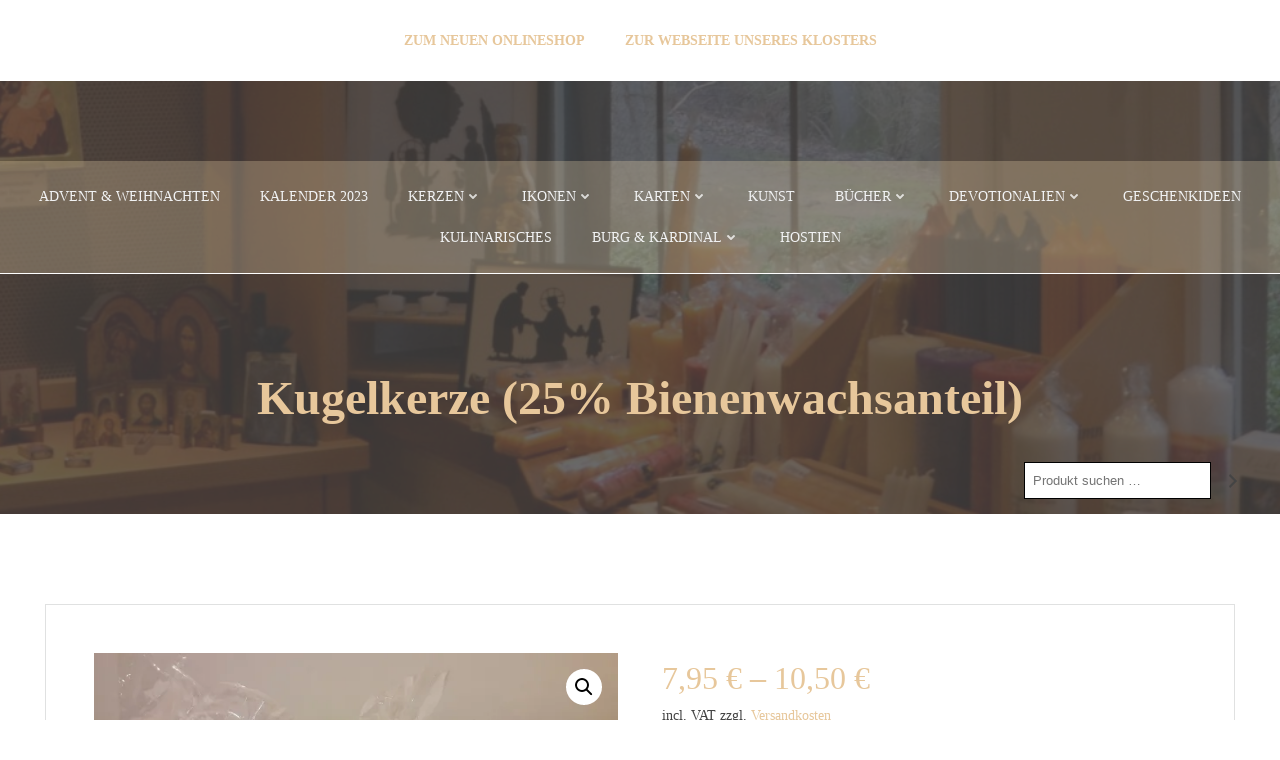

--- FILE ---
content_type: text/css
request_url: https://error.abteiburgdinklage.de/wp-content/plugins/wc-donation-platform/assets/css/wcdp.min.css?ver=1.2.10
body_size: 2402
content:
#main #wcdp,#wcdp{position:relative;padding:0;margin-bottom:0}#wcdp-progress-bar{position:relative;display:block;height:6px;background:var(--wcdp-main-2);width:0;transition:width .9s;margin:-6px 16.6667% 0;z-index:1;top:1em}#wcdp-progress-bar-background{position:relative;height:6px;background:var(--wcdp-main);z-index:0;top:1em;margin:0 16.6667%}div.wcdp-header>div.wcdp-step{z-index:2;position:relative;width:33.333%;float:left;text-align:center;color:var(--wcdp-main);text-decoration:none}.wcdp-header>.wcdp-step::before{display:block;width:1.5em;height:1.5em;line-height:1.5em;color:var(--label-text-checked);border-radius:100%;margin:auto;background:var(--wcdp-main);font-size:1em;content:attr(step)}#wcdp-step-1{display:block}#wcdp-step-2,#wcdp-step-3{display:none}#wcdp .wcdp-right,.wcdp-right{float:right}.wcdp-left{display:inline-block}#wcdp-popup .wcdp-body{overflow:hidden;padding:20px}#wcdp-donation-amount{width:calc(100% - 1ch - 20px);height:100%;padding:3px;text-align:center;margin:0;color:var(--controls);background-color:var(--label-text-checked)}.wcdp-body{overflow:hidden}.wcdp-step:target:before{background-color:var(--wcdp-main-2)}.wcdp-step:target{color:var(--wcdp-main-2)}.wcdp-arrow{display:inline-block}.wcdp-button:hover>.wcdp-right-arrow{animation-name:wcdp-right-arrow-animation;animation-duration:1s;transform:translateX(5px)}@keyframes wcdp-right-arrow-animation{0%{transform:translateX(0)}100%{transform:translateX(5px)}}.wcdp-button:hover>.wcdp-left-arrow{animation-name:wcdp-left-arrow-animation;animation-duration:1s;transform:translateX(-5px)}@keyframes wcdp-left-arrow-animation{0%{transform:translateX(0)}100%{transform:translateX(-5px)}}.wcdp-tab{animation-name:wcdp-appear-animation;animation-duration:1s}@keyframes wcdp-appear-animation{0%{opacity:0;transform:translate(0,20px)}100%{opacity:1;transform:translate(0,0)}}.wcdp-overlay{display:none;position:fixed;z-index:1001;left:0;top:0;width:100%;height:100%;overflow:auto;background:var(--overlay-color);opacity:1;padding:0}#wcdp-popup{margin:10vh auto;width:95vw;max-width:calc(42ch + 200px);background:var(--background-color);position:relative;transition:opacity 1s;animation-name:wcdp-appear-animation;animation-duration:1s}.wcdp-close{position:absolute;top:5px;right:5px;stroke:var(--controls);stroke-width:2px;width:36px;z-index:3;padding:3px;cursor:pointer;border-radius:100%}.wcdp-close svg{filter:drop-shadow( 0 0 1px #fff)}.wcdp-close:hover{transform:scale(1.2)}#wcdp-cancel{position:absolute;width:100%;height:100%}#wcdp-form{min-width:100%;min-height:100%;margin:0}.wcdp-header{height:calc(4em + 20px);overflow:hidden;padding-top:20px}#wcdp-spinner{top:20px;float:right;width:80px;height:3em;display:none;position:relative}.lds-ellipsis div{position:absolute;width:13px;height:13px;border-radius:50%;background:var(--wcdp-main-2);animation-timing-function:cubic-bezier(0,1,1,0)}.lds-ellipsis div:nth-child(1){left:8px;animation:lds-ellipsis1 .6s infinite}.lds-ellipsis div:nth-child(2){left:8px;animation:lds-ellipsis2 .6s infinite}.lds-ellipsis div:nth-child(3){left:32px;animation:lds-ellipsis2 .6s infinite}.lds-ellipsis div:nth-child(4){left:56px;animation:lds-ellipsis3 .6s infinite}@keyframes lds-ellipsis1{0%{transform:scale(0)}100%{transform:scale(1)}}@keyframes lds-ellipsis3{0%{transform:scale(1)}100%{transform:scale(0)}}@keyframes lds-ellipsis2{0%{transform:translate(0,0)}100%{transform:translate(24px,0)}}.select2{width:100%!important}.select2-dropdown{z-index:1002}.wcdp-divider{height:1em;clear:both}ul.wcdp_options>li>input:hover:not(:disabled):not(:checked)+label{background-color:var(--label-inactive-hover)}.wcdp_options>li>input:checked+label:after{content:url('data:image/svg+xml; utf8, <svg version="1.1" xmlns="http://www.w3.org/2000/svg" xmlns:xlink="http://www.w3.org/1999/xlink" viewBox="0 0 1000 1000" width="15px" height="20px" xml:space="preserve"><g><path style="fill: white;" d="M990,210.8L924.3,145L345.1,724.2L75.7,454.8L10,520.6l325.5,325.5l9.2,8.9l9.8-8.9L990,210.8L990,210.8z"/></g></svg>');position:absolute;padding-left:5px}.wcdp_options>li>label{text-align:center;display:block;background:var(--label-inactive);color:var(--label-text);padding:6px;cursor:pointer}#wcdp_product>li>input[type=radio],.wcdp-row>.wcdp_options>li>input[type=radio]{position:absolute;z-index:-1;opacity:0}.wcdp_options{padding:0;margin:0;display:grid;grid-template-columns:repeat(auto-fit,minmax(21ch,1fr));grid-gap:8px;align-items:center;list-style:none}#wcdp_amount{grid-template-columns:1fr 1fr 1fr}.variations_form>.wcdp_options>li,.wcdp-row>.wcdp_options>li{display:block;margin:0;height:100%}ul.wcdp_options>li>input:checked+label{background:var(--wcdp-main-2);color:var(--label-text-checked)}input:disabled~label{opacity:.2;cursor:default}#wcdp-post-send,.wcdp-button-label{margin:0}.wcdp-divider-arrow{margin:1em auto;width:90%;max-width:700px;display:block}.woocommerce-input-wrapper{position:relative}.woocommerce-invalid .woocommerce-input-wrapper input{border-color:var(--wcdp-main-3)}#wcdp-header-step-1{color:var(--wcdp-main-2)}#wcdp-header-step-1:before{background-color:var(--wcdp-main-2)}#wcdp-header-step-2{color:var(--wcdp-step-2)}#wcdp-header-step-2:before{background-color:var(--wcdp-step-2)}#wcdp-header-step-3{color:var(--wcdp-step-3)}#wcdp-header-step-3:before{background-color:var(--wcdp-step-3)}#wcdp_label_custom_amount{text-align:left}#wcdp_other{text-align:center}#wcdp_value_other:checked~#wcdp_label_custom_amount>#wcdp_other{display:none}.wcdp_cu_field{display:inline}#wcdp_value_other:not(:checked)~#wcdp_label_custom_amount>.wcdp_cu_field{display:none}.wcdp-amount>#wcdp-donation-amount{font-size:200%;width:10ch;min-width:5ch}.wcdp-row{margin:0 0 1.5em}.wcdp-row>label,.wcdp-variation-heading{font-weight:700}.wcdp-header .wcdp-step:hover{transform:scale(1.05)}.wcdp-step{cursor:pointer}#wcdp-invalid-fields{display:none}.wcdp-loader{visibility:visible;position:relative;margin-top:20%;left:calc(50% - 36px)}#wcdp form[name=checkout]{display:block}.wcdp-steps-wrapper{display:flex;outline:1px solid var(--wcdp-main-2);margin:1px 1px 1em}.wcdp-style5{display:flex;align-items:center;justify-content:center;position:relative;width:calc(100% / 3);height:2em;color:var(--wcdp-main-2);background-color:inherit}.wcdp-style5:first-child{z-index:3}.wcdp-style5:nth-child(2){z-index:2}.wcdp-style5:nth-child(3){z-index:1}.wcdp-style5:after{content:'';display:block;position:absolute;width:calc(1.414em + .5px);height:calc(1.414em + .5px);left:calc(100% - .707em);top:50%;margin-top:-.707em;background-color:var(--label-text-checked);transform:rotate(45deg);border-top:1px solid var(--wcdp-main-2);border-right:1px solid var(--wcdp-main-2);z-index:-1}.wcdp-style5:hover,.wcdp-style5:hover:after{background-color:var(--wcdp-main-2);color:var(--label-text-checked)}.wcdp-style5-active{color:var(--label-text-checked);background-color:var(--wcdp-main-2)}.wcdp-style5-active:after{background-color:var(--wcdp-main-2)}#wcdp-style5-step-3:after,.wcdp-express-heading{display:none}#wcdp-popup .wcdp-steps-wrapper{margin:0 20px 20px;top:35px;position:inherit}.wcdp-choose-donation #wc-stripe-payment-request-button-separator{display:none!important}#wcdp #wc-stripe-payment-request-wrapper{padding:0 0 14px!important}.woocommerce div.product div.summary .first-payment-date{margin:0}.wcdp-fee-recovery__body{display:grid;grid-template-columns:48px 1fr;align-items:center;min-height:50px;border-radius:5px;overflow:hidden;position:relative;cursor:pointer;border:2px solid var(--wcdp-main-2);text-align:left}.wcdp-fee-recovery__input:checked~.wcdp-fee-recovery__body .wcdp-fee-recovery__body-cover-checkbox--svg{--stroke-dashoffset:0}.wcdp-fee-recovery__body-cover-checkbox{border:2px solid var(--wcdp-main-2);position:absolute;left:10px;top:10px;z-index:1;width:28px;height:28px;border-radius:50%;transition:transform .15s,opacity calc(.15s * 1.2) linear,-webkit-transform .15s ease;transform:scale(90%)}.wcdp-fee-recovery__body-cover-checkbox--svg{width:13px;height:11px;display:inline-block;vertical-align:top;fill:none;margin:7px 0 0 5px;stroke:var(--wcdp-main-2);stroke-width:2;stroke-linecap:round;stroke-linejoin:round;stroke-dasharray:16px;stroke-dashoffset:var(--stroke-dashoffset,16px);transition:stroke-dashoffset .4s ease .15s}#wcdp-step-3 .col2-set{width:100%}button{background-color:var(--wcdp-main-2);color:var(--label-text-checked);border:0;text-align:center;padding:6px 20px;cursor:pointer}#wcdp-ajax-send,#wcdp-post-send{display:block}

--- FILE ---
content_type: application/javascript
request_url: https://error.abteiburgdinklage.de/wp-content/plugins/woocommerce-germanized/assets/js/checkout.min.js?ver=3.13.3
body_size: 896
content:
window.germanized=window.germanized||{},function(d,r){r.checkout={params:{},init:function(){this.params=wc_gzd_checkout_params,this.checkoutAdjustmentsDisabled()&&d("body").removeClass("woocommerce-gzd-checkout"),d(".payment_methods:first").parents("#order_review").length&&d(document.body).on("payment_method_selected",this.triggerCheckoutRefresh),d(document.body).on("updated_checkout",this.onUpdateCheckout).on("checkout_error",this.onCheckoutError),this.params.has_privacy_checkbox&&d(document).on("change","input#createaccount",this.triggerCheckoutRefresh),d(document).on("change","input#"+this.params.checkbox_photovoltaic_systems_id,this.triggerCheckoutRefresh),this.params.checkbox_hidden?this.maybeSetTermsCheckbox():d(document).on("change","input#"+this.params.checkbox_id,this.onChangeLegalCheckbox),this.adjustHeading()},checkoutAdjustmentsDisabled(){return!d("body").hasClass("woocommerce-gzd-checkout")||0<d("input#wc_gzd_checkout_disabled").length},adjustHeading(){var e,o,c,t=r.checkout;t.params.adjust_heading&&!t.checkoutAdjustmentsDisabled()&&((o=(e=d("form.checkout:visible")).find("#order_review_heading:first"))&&o.removeClass("wc-gzd-heading-moved wc-gzd-maybe-show-heading"),t.params.custom_heading_container?0<(c=e.find(this.params.custom_heading_container)).length&&0<o.length&&(c.prepend(o),c.is(":visible")?e.find("#order_review_heading:first").show():e.find("#order_review_heading:first").addClass("wc-gzd-maybe-show-heading")):(c=e.find(".shop_table:visible, #payment:visible").first(),0<o.length&&(0<c.length&&"payment"===c.attr("id")&&(o.addClass("wc-gzd-heading-moved"),c.after(o)),0<d("#order_review:visible").length?e.find("#order_review_heading:first").show():e.find("#order_review_heading:first").addClass("wc-gzd-maybe-show-heading"))),d(document.body).trigger("wc_gzd_updated_checkout_heading"))},onCheckoutError:function(e,o){var c;r.checkout.params.mark_checkout_error_fields&&(c=d("form.checkout"),(o=0<(o=d(o)).length?o.find("[data-id]"):null)&&0<o.length&&o.each(function(){var e=d(this);e.data("id")&&(e=e.data("id"),0<(e=c.find("#"+e)).length&&(0<(e=e.closest(".form-row")).length&&e.removeClass("woocommerce-validated").addClass("woocommerce-invalid woocommerce-invalid-required-field")))}))},maybeSetTermsCheckbox:function(){var e=r.checkout,o=d("input#"+e.params.checkbox_id),c=d("input[name=terms]");0<c.length&&(e.params.checkbox_hidden||o.is(":checked")?c.prop("checked",!0):c.prop("checked",!1))},onChangeLegalCheckbox:function(){r.checkout.maybeSetTermsCheckbox()},triggerCheckoutRefresh:function(){d("body").trigger("update_checkout")},onUpdateCheckout:function(){var e=r.checkout;e.params.adjust_heading&&(0<d(".woocommerce-checkout").find("#order_payment_heading").length&&(d(".woocommerce-checkout").find(".wc_payment_methods").length<=0?d(".woocommerce-checkout").find("#order_payment_heading").hide():d(".woocommerce-checkout").find("#order_payment_heading").show()),e.adjustHeading()),0<d(".wc-gzd-place-order").length&&(0<d(".place-order:not(.wc-gzd-place-order)").length&&(d(".place-order:not(.wc-gzd-place-order)").find("#_wpnonce").appendTo(".wc-gzd-place-order"),d(".place-order:not(.wc-gzd-place-order)").find("#woocommerce-process-checkout-nonce").appendTo(".wc-gzd-place-order")),d(".place-order:not(.wc-gzd-place-order)").remove()),e.maybeSetTermsCheckbox()}},d(document).ready(function(){r.checkout.init()})}(jQuery,window.germanized);

--- FILE ---
content_type: application/javascript
request_url: https://error.abteiburgdinklage.de/wp-content/plugins/wc-donation-platform/assets/js/wcdp.min.js?ver=1.2.10
body_size: 1772
content:
jQuery((function(e){let t;function c(t){if(n("#wcdp-ajax-send")){e("#wcdp-spinner").show(),e("#wcdp-ajax-button").hide();const c=e("#wcdp-ajax-send"),n=c.serialize();e.ajax({type:"POST",url:c.attr("action"),data:n}).done((function(c){!0===c.success?(e(".woocommerce-error").remove(),e("body").trigger("update_checkout"),e("#wcdp-ajax-button").show(),e("#wcdp-spinner").hide(),c.recurring?(e("#createaccount").prop("checked",!0).trigger("change"),e(".create-account:has(#createaccount)").hide()):e(".create-account:has(#createaccount)").show(),p(t)):o(c.message,c.reload)})).fail((function(){e("#wcdp-spinner").hide(),o(e(".wcdp-choose-donation").attr("wcdp-error-default"))}))}}function n(t){const c=e("#variation_id");try{return e(t)[0].reportValidity()&&(0===c.length||""!=c.attr("value"))}catch(e){return!1}}function o(t="An unexpected error occurred. Please reload the page and try again. If the problem persists, please contact our support team.",c=!0){c||e("#wcdp-ajax-button").show(),e("#wcdp-spinner").hide(),e("#wcdp-ajax-error").remove(),e("form.checkout.woocommerce-checkout").prepend('<ul class="woocommerce-error" id="wcdp-ajax-error" role="alert"><li></li></ul>'),e("#wcdp-ajax-error li").text(t)}e("#wcdp-ajax-send").on("submit",(function(n){n.preventDefault();const o=e("#wcdp-ajax-send").serialize();t!=o?(t=o,c("2")):p(2)}));let a=0;e(".wcdp-body > #wcdp-ajax-send").on("input blur keyup paste change",(function(){t!=e("#wcdp-ajax-send").serialize()&&(a++,t=e("#wcdp-ajax-send").serialize(),setTimeout((function(){a--,0==a&&c()}),1300))}));let i=0,d=0;e(".wcdp-body").on("input blur keyup paste change",(function(){e(".wcdp-express-amount").val(e("#wcdp-donation-amount").val()),i++,setTimeout((function(){i--,0==i&&d!=e("#wcdp-donation-amount").val()&&(d=e("#wcdp-donation-amount").val(),e(document.body).trigger("woocommerce_variation_has_changed"))}),500)}));let r=1;function p(t){const c=e(":root")[0];switch(c.style.setProperty("--wcdp-step-2","var(--wcdp-main)"),c.style.setProperty("--wcdp-step-3","var(--wcdp-main)"),t){case"3":e("#wcdp-step-2").show(),e("form.checkout").find(".input-text:visible, select:visible, input:checkbox:visible").trigger("validate"),e("#wcdp-step-2 .woocommerce-invalid:visible").length>0?(e("#wcdp-invalid-fields").show(),e("#place_order").hide()):(e("#wcdp-invalid-fields").hide(),e("#place_order").show()),c.style.setProperty("--wcdp-step-3","var(--wcdp-main-2)");case"2":c.style.setProperty("--wcdp-step-2","var(--wcdp-main-2)");break;case"1":break;default:return}e(".wcdp-style5-active").removeClass("wcdp-style5-active"),e("#wcdp-style5-step-"+t).addClass("wcdp-style5-active"),e("#wcdp-progress-bar").css("width",33.33*(parseInt(t)-1)+"%"),e(".wcdp-tab").hide(),e("#wcdp-step-"+t).show(),r=t}e(".wcdp-button,.wcdp-step").click((function(){const o=e(this).attr("value");if(1!=r)p(o);else if(1!=o){if(!n("#wcdp-ajax-send"))return;const a=e("#wcdp-ajax-send").serialize();t!=a?(t=a,c(o)):p(o)}}));let s=10;function u(){e("#wc-stripe-payment-request-button").children().length+e("#ppc-button").children().length>0?e(".wcdp-express-heading").show():s<1e4&&(s*=2,setTimeout(u,s))}e(document).ready((function(){e(".wcdp-loader").hide(),e(".wc-donation-platform").css({visibility:"visible","animation-name":"wcdp-appear-animation","animation-duration":"1s"}),h(!1);try{0!=e("#wcdp-donation-amount").val()&&e("#wcdp-ajax-send").trigger("change"),e(".wcdp-choose-donation")[0].checkValidity()&&(t=e("#wcdp-ajax-send").serialize(),c()),e(".woocommerce-checkout select").selectWoo()}finally{e("#wcdp-ajax-send,.wcdp_options").trigger("change"),setTimeout(u,s)}})),window.onhashchange=function(){h(!1)},e(".wcdp-modal-open").click((function(){h(!0)})),e(document).on("keypress","input",(function(e){"Escape"==e.key&&w()})),e(".wcdp-modal-close").click(w);var l=!1;function w(){l&&(e(".wcdp-overlay").hide(),e("body").css("overflow-y"," auto"),history.pushState("",document.title,window.location.pathname+window.location.search),l=!1)}function h(t){const c=e(".wcdp-overlay");(t||"#wcdp-form"==location.hash&&c.length>0)&&(c.show(),e("body").css("overflow-y","hidden"),l=!0)}e(".wcdp_options").change((function(){var t=this.attributes["wcdp-name"].value,c=e('input[name="'+t+'"]:checked').val();if(c){e("#wcdp-"+t).val(c);const n=e("#"+t);n.val(c),n.trigger("change")}})),e(document).on("change","#wcdp_fee_recovery",(function(){setTimeout((function(){e("body").trigger("update_checkout")}),400)})),e(document).on("change","input[name='payment_method']",(function(){e("#wcdp_fee_recovery").prop("checked")&&setTimeout((function(){e("body").trigger("update_checkout")}),400)})),e("#wcdp-range").on("input",(function(){const t=e("#wcdp-range"),c=e("#wcdp-donation-amount");c.val(t.val()),t.val()==t.attr("max")&&c.select()})),e(".wcdp-amount-range-field").on("input",(function(){e("#wcdp-range").val(e("#wcdp-donation-amount").val())})),e("#wcdp-donation-amount").on("change",(function(){var t="#wcdp_value_"+e("#wcdp-donation-amount").val().replace(/./g,"-");0==e(t).length?e("#wcdp_value_other").prop("checked",!0):e(t).prop("checked",!0)})),e("#wcdp_value_other").click((function(){e("#wcdp-donation-amount").focus()})),e(".wcdp-choose-donation").on("change",(function(){e(".wcdp_su input").each((function(){0==e("#"+this.name+' option[value="'+this.value+'"]').length?this.setAttribute("disabled","true"):this.removeAttribute("disabled")}))}))}));